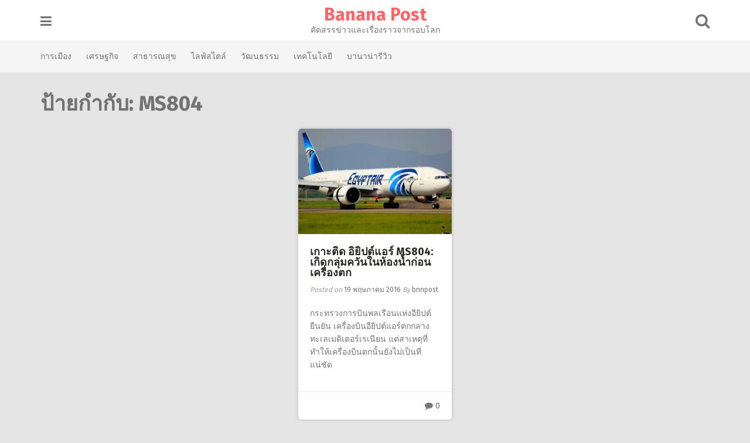

--- FILE ---
content_type: text/html; charset=UTF-8
request_url: https://bnnpost.com/tag/ms804
body_size: 10827
content:
<!DOCTYPE html>
<html lang="th">
<head>
<meta charset="UTF-8">
<meta name="viewport" content="width=device-width, initial-scale=1">
<link rel="profile" href="http://gmpg.org/xfn/11">
<link rel="pingback" href="https://bnnpost.com/xmlrpc.php">

<meta name='robots' content='index, follow, max-image-preview:large, max-snippet:-1, max-video-preview:-1' />
	<style>img:is([sizes="auto" i], [sizes^="auto," i]) { contain-intrinsic-size: 3000px 1500px }</style>
	
	<!-- This site is optimized with the Yoast SEO plugin v24.9 - https://yoast.com/wordpress/plugins/seo/ -->
	<title>MS804 ข่าวย้อนหลัง | Banana Post</title>
	<link rel="canonical" href="https://bnnpost.com/tag/ms804" />
	<meta property="og:locale" content="th_TH" />
	<meta property="og:type" content="article" />
	<meta property="og:title" content="MS804 ข่าวย้อนหลัง | Banana Post" />
	<meta property="og:url" content="https://bnnpost.com/tag/ms804" />
	<meta property="og:site_name" content="Banana Post" />
	<script type="application/ld+json" class="yoast-schema-graph">{"@context":"https://schema.org","@graph":[{"@type":"CollectionPage","@id":"https://bnnpost.com/tag/ms804","url":"https://bnnpost.com/tag/ms804","name":"MS804 ข่าวย้อนหลัง | Banana Post","isPartOf":{"@id":"https://bnnpost.com/#website"},"primaryImageOfPage":{"@id":"https://bnnpost.com/tag/ms804#primaryimage"},"image":{"@id":"https://bnnpost.com/tag/ms804#primaryimage"},"thumbnailUrl":"https://i0.wp.com/bnnpost.com/wp-content/uploads/2016/05/8958978589_130912f38e_k.jpg?fit=2048%2C1365&ssl=1","breadcrumb":{"@id":"https://bnnpost.com/tag/ms804#breadcrumb"},"inLanguage":"th"},{"@type":"ImageObject","inLanguage":"th","@id":"https://bnnpost.com/tag/ms804#primaryimage","url":"https://i0.wp.com/bnnpost.com/wp-content/uploads/2016/05/8958978589_130912f38e_k.jpg?fit=2048%2C1365&ssl=1","contentUrl":"https://i0.wp.com/bnnpost.com/wp-content/uploads/2016/05/8958978589_130912f38e_k.jpg?fit=2048%2C1365&ssl=1","width":2048,"height":1365},{"@type":"BreadcrumbList","@id":"https://bnnpost.com/tag/ms804#breadcrumb","itemListElement":[{"@type":"ListItem","position":1,"name":"Home","item":"https://bnnpost.com/"},{"@type":"ListItem","position":2,"name":"MS804"}]},{"@type":"WebSite","@id":"https://bnnpost.com/#website","url":"https://bnnpost.com/","name":"Banana Post","description":"คัดสรรข่าวและเรื่องราวจากรอบโลก","publisher":{"@id":"https://bnnpost.com/#organization"},"potentialAction":[{"@type":"SearchAction","target":{"@type":"EntryPoint","urlTemplate":"https://bnnpost.com/?s={search_term_string}"},"query-input":{"@type":"PropertyValueSpecification","valueRequired":true,"valueName":"search_term_string"}}],"inLanguage":"th"},{"@type":"Organization","@id":"https://bnnpost.com/#organization","name":"Banana Post","url":"https://bnnpost.com/","logo":{"@type":"ImageObject","inLanguage":"th","@id":"https://bnnpost.com/#/schema/logo/image/","url":"https://i0.wp.com/bnnpost.com/wp-content/uploads/2016/04/favicon-1.png?fit=1200%2C1200&ssl=1","contentUrl":"https://i0.wp.com/bnnpost.com/wp-content/uploads/2016/04/favicon-1.png?fit=1200%2C1200&ssl=1","width":1200,"height":1200,"caption":"Banana Post"},"image":{"@id":"https://bnnpost.com/#/schema/logo/image/"},"sameAs":["https://www.facebook.com/bnnpost","https://x.com/bnnpost","https://www.instagram.com/bnnpost","https://www.youtube.com/channel/UCwQw0oWUXShgNj67LddaJpQ"]}]}</script>
	<!-- / Yoast SEO plugin. -->


<link rel='dns-prefetch' href='//secure.gravatar.com' />
<link rel='dns-prefetch' href='//stats.wp.com' />
<link rel='dns-prefetch' href='//fonts.googleapis.com' />
<link rel='dns-prefetch' href='//v0.wordpress.com' />
<link rel='preconnect' href='//i0.wp.com' />
<link rel="alternate" type="application/rss+xml" title="Banana Post &raquo; ฟีด" href="https://bnnpost.com/feed" />
<link rel="alternate" type="application/rss+xml" title="Banana Post &raquo; ฟีดความเห็น" href="https://bnnpost.com/comments/feed" />
<link rel="alternate" type="application/rss+xml" title="Banana Post &raquo; MS804 ฟีดป้ายกำกับ" href="https://bnnpost.com/tag/ms804/feed" />
<script type="text/javascript">
/* <![CDATA[ */
window._wpemojiSettings = {"baseUrl":"https:\/\/s.w.org\/images\/core\/emoji\/16.0.1\/72x72\/","ext":".png","svgUrl":"https:\/\/s.w.org\/images\/core\/emoji\/16.0.1\/svg\/","svgExt":".svg","source":{"concatemoji":"https:\/\/bnnpost.com\/wp-includes\/js\/wp-emoji-release.min.js?ver=6.8.3"}};
/*! This file is auto-generated */
!function(s,n){var o,i,e;function c(e){try{var t={supportTests:e,timestamp:(new Date).valueOf()};sessionStorage.setItem(o,JSON.stringify(t))}catch(e){}}function p(e,t,n){e.clearRect(0,0,e.canvas.width,e.canvas.height),e.fillText(t,0,0);var t=new Uint32Array(e.getImageData(0,0,e.canvas.width,e.canvas.height).data),a=(e.clearRect(0,0,e.canvas.width,e.canvas.height),e.fillText(n,0,0),new Uint32Array(e.getImageData(0,0,e.canvas.width,e.canvas.height).data));return t.every(function(e,t){return e===a[t]})}function u(e,t){e.clearRect(0,0,e.canvas.width,e.canvas.height),e.fillText(t,0,0);for(var n=e.getImageData(16,16,1,1),a=0;a<n.data.length;a++)if(0!==n.data[a])return!1;return!0}function f(e,t,n,a){switch(t){case"flag":return n(e,"\ud83c\udff3\ufe0f\u200d\u26a7\ufe0f","\ud83c\udff3\ufe0f\u200b\u26a7\ufe0f")?!1:!n(e,"\ud83c\udde8\ud83c\uddf6","\ud83c\udde8\u200b\ud83c\uddf6")&&!n(e,"\ud83c\udff4\udb40\udc67\udb40\udc62\udb40\udc65\udb40\udc6e\udb40\udc67\udb40\udc7f","\ud83c\udff4\u200b\udb40\udc67\u200b\udb40\udc62\u200b\udb40\udc65\u200b\udb40\udc6e\u200b\udb40\udc67\u200b\udb40\udc7f");case"emoji":return!a(e,"\ud83e\udedf")}return!1}function g(e,t,n,a){var r="undefined"!=typeof WorkerGlobalScope&&self instanceof WorkerGlobalScope?new OffscreenCanvas(300,150):s.createElement("canvas"),o=r.getContext("2d",{willReadFrequently:!0}),i=(o.textBaseline="top",o.font="600 32px Arial",{});return e.forEach(function(e){i[e]=t(o,e,n,a)}),i}function t(e){var t=s.createElement("script");t.src=e,t.defer=!0,s.head.appendChild(t)}"undefined"!=typeof Promise&&(o="wpEmojiSettingsSupports",i=["flag","emoji"],n.supports={everything:!0,everythingExceptFlag:!0},e=new Promise(function(e){s.addEventListener("DOMContentLoaded",e,{once:!0})}),new Promise(function(t){var n=function(){try{var e=JSON.parse(sessionStorage.getItem(o));if("object"==typeof e&&"number"==typeof e.timestamp&&(new Date).valueOf()<e.timestamp+604800&&"object"==typeof e.supportTests)return e.supportTests}catch(e){}return null}();if(!n){if("undefined"!=typeof Worker&&"undefined"!=typeof OffscreenCanvas&&"undefined"!=typeof URL&&URL.createObjectURL&&"undefined"!=typeof Blob)try{var e="postMessage("+g.toString()+"("+[JSON.stringify(i),f.toString(),p.toString(),u.toString()].join(",")+"));",a=new Blob([e],{type:"text/javascript"}),r=new Worker(URL.createObjectURL(a),{name:"wpTestEmojiSupports"});return void(r.onmessage=function(e){c(n=e.data),r.terminate(),t(n)})}catch(e){}c(n=g(i,f,p,u))}t(n)}).then(function(e){for(var t in e)n.supports[t]=e[t],n.supports.everything=n.supports.everything&&n.supports[t],"flag"!==t&&(n.supports.everythingExceptFlag=n.supports.everythingExceptFlag&&n.supports[t]);n.supports.everythingExceptFlag=n.supports.everythingExceptFlag&&!n.supports.flag,n.DOMReady=!1,n.readyCallback=function(){n.DOMReady=!0}}).then(function(){return e}).then(function(){var e;n.supports.everything||(n.readyCallback(),(e=n.source||{}).concatemoji?t(e.concatemoji):e.wpemoji&&e.twemoji&&(t(e.twemoji),t(e.wpemoji)))}))}((window,document),window._wpemojiSettings);
/* ]]> */
</script>
<style id='wp-emoji-styles-inline-css' type='text/css'>

	img.wp-smiley, img.emoji {
		display: inline !important;
		border: none !important;
		box-shadow: none !important;
		height: 1em !important;
		width: 1em !important;
		margin: 0 0.07em !important;
		vertical-align: -0.1em !important;
		background: none !important;
		padding: 0 !important;
	}
</style>
<link rel='stylesheet' id='wp-block-library-css' href='https://bnnpost.com/wp-includes/css/dist/block-library/style.min.css?ver=6.8.3' type='text/css' media='all' />
<style id='classic-theme-styles-inline-css' type='text/css'>
/*! This file is auto-generated */
.wp-block-button__link{color:#fff;background-color:#32373c;border-radius:9999px;box-shadow:none;text-decoration:none;padding:calc(.667em + 2px) calc(1.333em + 2px);font-size:1.125em}.wp-block-file__button{background:#32373c;color:#fff;text-decoration:none}
</style>
<link rel='stylesheet' id='mediaelement-css' href='https://bnnpost.com/wp-includes/js/mediaelement/mediaelementplayer-legacy.min.css?ver=4.2.17' type='text/css' media='all' />
<link rel='stylesheet' id='wp-mediaelement-css' href='https://bnnpost.com/wp-includes/js/mediaelement/wp-mediaelement.min.css?ver=6.8.3' type='text/css' media='all' />
<style id='jetpack-sharing-buttons-style-inline-css' type='text/css'>
.jetpack-sharing-buttons__services-list{display:flex;flex-direction:row;flex-wrap:wrap;gap:0;list-style-type:none;margin:5px;padding:0}.jetpack-sharing-buttons__services-list.has-small-icon-size{font-size:12px}.jetpack-sharing-buttons__services-list.has-normal-icon-size{font-size:16px}.jetpack-sharing-buttons__services-list.has-large-icon-size{font-size:24px}.jetpack-sharing-buttons__services-list.has-huge-icon-size{font-size:36px}@media print{.jetpack-sharing-buttons__services-list{display:none!important}}.editor-styles-wrapper .wp-block-jetpack-sharing-buttons{gap:0;padding-inline-start:0}ul.jetpack-sharing-buttons__services-list.has-background{padding:1.25em 2.375em}
</style>
<style id='global-styles-inline-css' type='text/css'>
:root{--wp--preset--aspect-ratio--square: 1;--wp--preset--aspect-ratio--4-3: 4/3;--wp--preset--aspect-ratio--3-4: 3/4;--wp--preset--aspect-ratio--3-2: 3/2;--wp--preset--aspect-ratio--2-3: 2/3;--wp--preset--aspect-ratio--16-9: 16/9;--wp--preset--aspect-ratio--9-16: 9/16;--wp--preset--color--black: #000000;--wp--preset--color--cyan-bluish-gray: #abb8c3;--wp--preset--color--white: #ffffff;--wp--preset--color--pale-pink: #f78da7;--wp--preset--color--vivid-red: #cf2e2e;--wp--preset--color--luminous-vivid-orange: #ff6900;--wp--preset--color--luminous-vivid-amber: #fcb900;--wp--preset--color--light-green-cyan: #7bdcb5;--wp--preset--color--vivid-green-cyan: #00d084;--wp--preset--color--pale-cyan-blue: #8ed1fc;--wp--preset--color--vivid-cyan-blue: #0693e3;--wp--preset--color--vivid-purple: #9b51e0;--wp--preset--gradient--vivid-cyan-blue-to-vivid-purple: linear-gradient(135deg,rgba(6,147,227,1) 0%,rgb(155,81,224) 100%);--wp--preset--gradient--light-green-cyan-to-vivid-green-cyan: linear-gradient(135deg,rgb(122,220,180) 0%,rgb(0,208,130) 100%);--wp--preset--gradient--luminous-vivid-amber-to-luminous-vivid-orange: linear-gradient(135deg,rgba(252,185,0,1) 0%,rgba(255,105,0,1) 100%);--wp--preset--gradient--luminous-vivid-orange-to-vivid-red: linear-gradient(135deg,rgba(255,105,0,1) 0%,rgb(207,46,46) 100%);--wp--preset--gradient--very-light-gray-to-cyan-bluish-gray: linear-gradient(135deg,rgb(238,238,238) 0%,rgb(169,184,195) 100%);--wp--preset--gradient--cool-to-warm-spectrum: linear-gradient(135deg,rgb(74,234,220) 0%,rgb(151,120,209) 20%,rgb(207,42,186) 40%,rgb(238,44,130) 60%,rgb(251,105,98) 80%,rgb(254,248,76) 100%);--wp--preset--gradient--blush-light-purple: linear-gradient(135deg,rgb(255,206,236) 0%,rgb(152,150,240) 100%);--wp--preset--gradient--blush-bordeaux: linear-gradient(135deg,rgb(254,205,165) 0%,rgb(254,45,45) 50%,rgb(107,0,62) 100%);--wp--preset--gradient--luminous-dusk: linear-gradient(135deg,rgb(255,203,112) 0%,rgb(199,81,192) 50%,rgb(65,88,208) 100%);--wp--preset--gradient--pale-ocean: linear-gradient(135deg,rgb(255,245,203) 0%,rgb(182,227,212) 50%,rgb(51,167,181) 100%);--wp--preset--gradient--electric-grass: linear-gradient(135deg,rgb(202,248,128) 0%,rgb(113,206,126) 100%);--wp--preset--gradient--midnight: linear-gradient(135deg,rgb(2,3,129) 0%,rgb(40,116,252) 100%);--wp--preset--font-size--small: 13px;--wp--preset--font-size--medium: 20px;--wp--preset--font-size--large: 36px;--wp--preset--font-size--x-large: 42px;--wp--preset--spacing--20: 0.44rem;--wp--preset--spacing--30: 0.67rem;--wp--preset--spacing--40: 1rem;--wp--preset--spacing--50: 1.5rem;--wp--preset--spacing--60: 2.25rem;--wp--preset--spacing--70: 3.38rem;--wp--preset--spacing--80: 5.06rem;--wp--preset--shadow--natural: 6px 6px 9px rgba(0, 0, 0, 0.2);--wp--preset--shadow--deep: 12px 12px 50px rgba(0, 0, 0, 0.4);--wp--preset--shadow--sharp: 6px 6px 0px rgba(0, 0, 0, 0.2);--wp--preset--shadow--outlined: 6px 6px 0px -3px rgba(255, 255, 255, 1), 6px 6px rgba(0, 0, 0, 1);--wp--preset--shadow--crisp: 6px 6px 0px rgba(0, 0, 0, 1);}:where(.is-layout-flex){gap: 0.5em;}:where(.is-layout-grid){gap: 0.5em;}body .is-layout-flex{display: flex;}.is-layout-flex{flex-wrap: wrap;align-items: center;}.is-layout-flex > :is(*, div){margin: 0;}body .is-layout-grid{display: grid;}.is-layout-grid > :is(*, div){margin: 0;}:where(.wp-block-columns.is-layout-flex){gap: 2em;}:where(.wp-block-columns.is-layout-grid){gap: 2em;}:where(.wp-block-post-template.is-layout-flex){gap: 1.25em;}:where(.wp-block-post-template.is-layout-grid){gap: 1.25em;}.has-black-color{color: var(--wp--preset--color--black) !important;}.has-cyan-bluish-gray-color{color: var(--wp--preset--color--cyan-bluish-gray) !important;}.has-white-color{color: var(--wp--preset--color--white) !important;}.has-pale-pink-color{color: var(--wp--preset--color--pale-pink) !important;}.has-vivid-red-color{color: var(--wp--preset--color--vivid-red) !important;}.has-luminous-vivid-orange-color{color: var(--wp--preset--color--luminous-vivid-orange) !important;}.has-luminous-vivid-amber-color{color: var(--wp--preset--color--luminous-vivid-amber) !important;}.has-light-green-cyan-color{color: var(--wp--preset--color--light-green-cyan) !important;}.has-vivid-green-cyan-color{color: var(--wp--preset--color--vivid-green-cyan) !important;}.has-pale-cyan-blue-color{color: var(--wp--preset--color--pale-cyan-blue) !important;}.has-vivid-cyan-blue-color{color: var(--wp--preset--color--vivid-cyan-blue) !important;}.has-vivid-purple-color{color: var(--wp--preset--color--vivid-purple) !important;}.has-black-background-color{background-color: var(--wp--preset--color--black) !important;}.has-cyan-bluish-gray-background-color{background-color: var(--wp--preset--color--cyan-bluish-gray) !important;}.has-white-background-color{background-color: var(--wp--preset--color--white) !important;}.has-pale-pink-background-color{background-color: var(--wp--preset--color--pale-pink) !important;}.has-vivid-red-background-color{background-color: var(--wp--preset--color--vivid-red) !important;}.has-luminous-vivid-orange-background-color{background-color: var(--wp--preset--color--luminous-vivid-orange) !important;}.has-luminous-vivid-amber-background-color{background-color: var(--wp--preset--color--luminous-vivid-amber) !important;}.has-light-green-cyan-background-color{background-color: var(--wp--preset--color--light-green-cyan) !important;}.has-vivid-green-cyan-background-color{background-color: var(--wp--preset--color--vivid-green-cyan) !important;}.has-pale-cyan-blue-background-color{background-color: var(--wp--preset--color--pale-cyan-blue) !important;}.has-vivid-cyan-blue-background-color{background-color: var(--wp--preset--color--vivid-cyan-blue) !important;}.has-vivid-purple-background-color{background-color: var(--wp--preset--color--vivid-purple) !important;}.has-black-border-color{border-color: var(--wp--preset--color--black) !important;}.has-cyan-bluish-gray-border-color{border-color: var(--wp--preset--color--cyan-bluish-gray) !important;}.has-white-border-color{border-color: var(--wp--preset--color--white) !important;}.has-pale-pink-border-color{border-color: var(--wp--preset--color--pale-pink) !important;}.has-vivid-red-border-color{border-color: var(--wp--preset--color--vivid-red) !important;}.has-luminous-vivid-orange-border-color{border-color: var(--wp--preset--color--luminous-vivid-orange) !important;}.has-luminous-vivid-amber-border-color{border-color: var(--wp--preset--color--luminous-vivid-amber) !important;}.has-light-green-cyan-border-color{border-color: var(--wp--preset--color--light-green-cyan) !important;}.has-vivid-green-cyan-border-color{border-color: var(--wp--preset--color--vivid-green-cyan) !important;}.has-pale-cyan-blue-border-color{border-color: var(--wp--preset--color--pale-cyan-blue) !important;}.has-vivid-cyan-blue-border-color{border-color: var(--wp--preset--color--vivid-cyan-blue) !important;}.has-vivid-purple-border-color{border-color: var(--wp--preset--color--vivid-purple) !important;}.has-vivid-cyan-blue-to-vivid-purple-gradient-background{background: var(--wp--preset--gradient--vivid-cyan-blue-to-vivid-purple) !important;}.has-light-green-cyan-to-vivid-green-cyan-gradient-background{background: var(--wp--preset--gradient--light-green-cyan-to-vivid-green-cyan) !important;}.has-luminous-vivid-amber-to-luminous-vivid-orange-gradient-background{background: var(--wp--preset--gradient--luminous-vivid-amber-to-luminous-vivid-orange) !important;}.has-luminous-vivid-orange-to-vivid-red-gradient-background{background: var(--wp--preset--gradient--luminous-vivid-orange-to-vivid-red) !important;}.has-very-light-gray-to-cyan-bluish-gray-gradient-background{background: var(--wp--preset--gradient--very-light-gray-to-cyan-bluish-gray) !important;}.has-cool-to-warm-spectrum-gradient-background{background: var(--wp--preset--gradient--cool-to-warm-spectrum) !important;}.has-blush-light-purple-gradient-background{background: var(--wp--preset--gradient--blush-light-purple) !important;}.has-blush-bordeaux-gradient-background{background: var(--wp--preset--gradient--blush-bordeaux) !important;}.has-luminous-dusk-gradient-background{background: var(--wp--preset--gradient--luminous-dusk) !important;}.has-pale-ocean-gradient-background{background: var(--wp--preset--gradient--pale-ocean) !important;}.has-electric-grass-gradient-background{background: var(--wp--preset--gradient--electric-grass) !important;}.has-midnight-gradient-background{background: var(--wp--preset--gradient--midnight) !important;}.has-small-font-size{font-size: var(--wp--preset--font-size--small) !important;}.has-medium-font-size{font-size: var(--wp--preset--font-size--medium) !important;}.has-large-font-size{font-size: var(--wp--preset--font-size--large) !important;}.has-x-large-font-size{font-size: var(--wp--preset--font-size--x-large) !important;}
:where(.wp-block-post-template.is-layout-flex){gap: 1.25em;}:where(.wp-block-post-template.is-layout-grid){gap: 1.25em;}
:where(.wp-block-columns.is-layout-flex){gap: 2em;}:where(.wp-block-columns.is-layout-grid){gap: 2em;}
:root :where(.wp-block-pullquote){font-size: 1.5em;line-height: 1.6;}
</style>
<link rel='stylesheet' id='ce_responsive-css' href='https://bnnpost.com/wp-content/plugins/simple-embed-code/css/video-container.min.css?ver=2.5.1' type='text/css' media='all' />
<link crossorigin="anonymous" rel='stylesheet' id='pingraphy-google-font-style-css' href='//fonts.googleapis.com/css?family=Fira+Sans%3A700%2C400%7CRoboto%3A700%2C400&#038;ver=6.8.3' type='text/css' media='all' />
<link rel='stylesheet' id='font-awesome-css' href='https://bnnpost.com/wp-content/themes/pingraphy/css/font-awesome.min.css?ver=6.8.3' type='text/css' media='all' />
<link rel='stylesheet' id='pingraphy-style-css' href='https://bnnpost.com/wp-content/themes/pingraphy/style.css?ver=6.8.3' type='text/css' media='all' />
<link rel='stylesheet' id='pingraphy-responsive-style-css' href='https://bnnpost.com/wp-content/themes/pingraphy/css/responsive.css?ver=6.8.3' type='text/css' media='all' />
<style id='akismet-widget-style-inline-css' type='text/css'>

			.a-stats {
				--akismet-color-mid-green: #357b49;
				--akismet-color-white: #fff;
				--akismet-color-light-grey: #f6f7f7;

				max-width: 350px;
				width: auto;
			}

			.a-stats * {
				all: unset;
				box-sizing: border-box;
			}

			.a-stats strong {
				font-weight: 600;
			}

			.a-stats a.a-stats__link,
			.a-stats a.a-stats__link:visited,
			.a-stats a.a-stats__link:active {
				background: var(--akismet-color-mid-green);
				border: none;
				box-shadow: none;
				border-radius: 8px;
				color: var(--akismet-color-white);
				cursor: pointer;
				display: block;
				font-family: -apple-system, BlinkMacSystemFont, 'Segoe UI', 'Roboto', 'Oxygen-Sans', 'Ubuntu', 'Cantarell', 'Helvetica Neue', sans-serif;
				font-weight: 500;
				padding: 12px;
				text-align: center;
				text-decoration: none;
				transition: all 0.2s ease;
			}

			/* Extra specificity to deal with TwentyTwentyOne focus style */
			.widget .a-stats a.a-stats__link:focus {
				background: var(--akismet-color-mid-green);
				color: var(--akismet-color-white);
				text-decoration: none;
			}

			.a-stats a.a-stats__link:hover {
				filter: brightness(110%);
				box-shadow: 0 4px 12px rgba(0, 0, 0, 0.06), 0 0 2px rgba(0, 0, 0, 0.16);
			}

			.a-stats .count {
				color: var(--akismet-color-white);
				display: block;
				font-size: 1.5em;
				line-height: 1.4;
				padding: 0 13px;
				white-space: nowrap;
			}
		
</style>
<link rel='stylesheet' id='__EPYT__style-css' href='https://bnnpost.com/wp-content/plugins/youtube-embed-plus/styles/ytprefs.min.css?ver=14.2.2' type='text/css' media='all' />
<style id='__EPYT__style-inline-css' type='text/css'>

                .epyt-gallery-thumb {
                        width: 33.333%;
                }
                
</style>
<script type="text/javascript" src="https://bnnpost.com/wp-includes/js/jquery/jquery.min.js?ver=3.7.1" id="jquery-core-js"></script>
<script type="text/javascript" src="https://bnnpost.com/wp-includes/js/jquery/jquery-migrate.min.js?ver=3.4.1" id="jquery-migrate-js"></script>
<script type="text/javascript" id="__ytprefs__-js-extra">
/* <![CDATA[ */
var _EPYT_ = {"ajaxurl":"https:\/\/bnnpost.com\/wp-admin\/admin-ajax.php","security":"12b022c0e0","gallery_scrolloffset":"20","eppathtoscripts":"https:\/\/bnnpost.com\/wp-content\/plugins\/youtube-embed-plus\/scripts\/","eppath":"https:\/\/bnnpost.com\/wp-content\/plugins\/youtube-embed-plus\/","epresponsiveselector":"[\"iframe.__youtube_prefs_widget__\"]","epdovol":"1","version":"14.2.2","evselector":"iframe.__youtube_prefs__[src], iframe[src*=\"youtube.com\/embed\/\"], iframe[src*=\"youtube-nocookie.com\/embed\/\"]","ajax_compat":"","maxres_facade":"eager","ytapi_load":"light","pause_others":"","stopMobileBuffer":"1","facade_mode":"","not_live_on_channel":""};
/* ]]> */
</script>
<script type="text/javascript" src="https://bnnpost.com/wp-content/plugins/youtube-embed-plus/scripts/ytprefs.min.js?ver=14.2.2" id="__ytprefs__-js"></script>
<link rel="https://api.w.org/" href="https://bnnpost.com/wp-json/" /><link rel="alternate" title="JSON" type="application/json" href="https://bnnpost.com/wp-json/wp/v2/tags/453" /><link rel="EditURI" type="application/rsd+xml" title="RSD" href="https://bnnpost.com/xmlrpc.php?rsd" />
<meta name="generator" content="WordPress 6.8.3" />
	<link rel="preconnect" href="https://fonts.googleapis.com">
	<link rel="preconnect" href="https://fonts.gstatic.com">
		<style>img#wpstats{display:none}</style>
			<style type="text/css">
		a,
		.widget ul li a {
			color: ;
		}
		a:hover,
		#breadcrumb a:hover,
		.widget ul li a:hover,
		.widget_calendar #calendar_wrap caption {
			color: ;
		}
		.widget_calendar #calendar_wrap table td a {
			background: ;
		}

		/* Header Color  */
		.sticky-nav,
		.site-header {
			background: ;
		}
		.site-header .section-one .toggle-mobile-menu,
		.search-style-one a i {
			color: ;
		}
		.site-header .site-title a,
		.site-header .site-description {
			color: ;
		}

	</style>
	<!-- There is no amphtml version available for this URL. --><link rel="icon" href="https://i0.wp.com/bnnpost.com/wp-content/uploads/2017/02/cropped-BNN-.png?fit=32%2C32&#038;ssl=1" sizes="32x32" />
<link rel="icon" href="https://i0.wp.com/bnnpost.com/wp-content/uploads/2017/02/cropped-BNN-.png?fit=192%2C192&#038;ssl=1" sizes="192x192" />
<link rel="apple-touch-icon" href="https://i0.wp.com/bnnpost.com/wp-content/uploads/2017/02/cropped-BNN-.png?fit=180%2C180&#038;ssl=1" />
<meta name="msapplication-TileImage" content="https://i0.wp.com/bnnpost.com/wp-content/uploads/2017/02/cropped-BNN-.png?fit=270%2C270&#038;ssl=1" />
	<style id="egf-frontend-styles" type="text/css">
		p {} h1 {} h2 {} h3 {} h4 {} h5 {} h6 {} 	</style>
	</head>

<body class="archive tag tag-ms804 tag-453 wp-theme-pingraphy group-blog">
<div id="page" class="hfeed site">
	<a class="skip-link screen-reader-text" href="#content">Skip to content</a>

	<header id="masthead" class="site-header" role="banner">
		<div class="clearfix">
			<div class="section-one">
				<div class="inner">
										<a class="toggle-mobile-menu" href="#" title="Menu"><i class="fa fa-bars"></i></a>
					<nav id="primary-navigation" class="main-navigation" role="navigation">
						<div class="menu-%e0%b9%82%e0%b8%a5%e0%b8%81-container"><ul id="primary-menu" class="menu clearfix"><li id="menu-item-120" class="menu-item menu-item-type-taxonomy menu-item-object-category menu-item-120"><a href="https://bnnpost.com/asia">เอเชีย</a></li>
<li id="menu-item-296" class="menu-item menu-item-type-taxonomy menu-item-object-category menu-item-296"><a href="https://bnnpost.com/oceania">โอเชียเนีย</a></li>
<li id="menu-item-352" class="menu-item menu-item-type-taxonomy menu-item-object-category menu-item-352"><a href="https://bnnpost.com/middle-east">ตะวันออกกลาง</a></li>
<li id="menu-item-121" class="menu-item menu-item-type-taxonomy menu-item-object-category menu-item-121"><a href="https://bnnpost.com/europe">ยุโรป</a></li>
<li id="menu-item-205" class="menu-item menu-item-type-taxonomy menu-item-object-category menu-item-205"><a href="https://bnnpost.com/africa">แอฟริกา</a></li>
<li id="menu-item-122" class="menu-item menu-item-type-taxonomy menu-item-object-category menu-item-122"><a href="https://bnnpost.com/north-america">อเมริกาเหนือ</a></li>
</ul></div>					</nav><!-- #site-navigation -->
										<div class="site-branding">
																			<h2 class="site-title">
						<a itemprop="url" href="https://bnnpost.com/" rel="home" title="คัดสรรข่าวและเรื่องราวจากรอบโลก">
							Banana Post						</a>
						</h2>
						<h3 class="site-description">คัดสรรข่าวและเรื่องราวจากรอบโลก</h3>
															</div><!-- .site-branding -->

					<div class="search-style-one">
						<a id="trigger-overlay">
							<i class="fa fa-search"></i>
						</a>
						<div class="overlay overlay-slideleft">
							<div class="search-row">
								<form method="get" id="searchform" class="search-form" action="https://bnnpost.com/" _lpchecked="1">
									<a ahref="#" class="overlay-close"><i class="fa fa-times"></i></a>
									<input type="text" name="s" id="s" value="" placeholder="Search Keyword ..." />
								</form>
							</div>
						</div>
					</div>
					
				</div>
			</div>
			<div class="section-two">
								<div class="inner clearfix">
					
					<a class="mobile-only toggle-mobile-menu" href="#" title="Menu">Main Navigation <i class="fa fa-angle-down"></i></a>
					<nav id="secondary-navigation" class="second-navigation" role="navigation">
						<div class="menu-%e0%b8%ab%e0%b8%a1%e0%b8%a7%e0%b8%94%e0%b8%ab%e0%b8%a1%e0%b8%b9%e0%b9%88-container"><ul id="secondary-menu" class="menu clearfix"><li id="menu-item-155" class="menu-item menu-item-type-taxonomy menu-item-object-category menu-item-155"><a href="https://bnnpost.com/politics">การเมือง</a></li>
<li id="menu-item-149" class="menu-item menu-item-type-taxonomy menu-item-object-category menu-item-149"><a href="https://bnnpost.com/economy">เศรษฐกิจ</a></li>
<li id="menu-item-204" class="menu-item menu-item-type-taxonomy menu-item-object-category menu-item-204"><a href="https://bnnpost.com/health">สาธารณสุข</a></li>
<li id="menu-item-150" class="menu-item menu-item-type-taxonomy menu-item-object-category menu-item-150"><a href="https://bnnpost.com/lifestyle">ไลฟ์สไตล์</a></li>
<li id="menu-item-893" class="menu-item menu-item-type-taxonomy menu-item-object-category menu-item-893"><a href="https://bnnpost.com/%e0%b8%a7%e0%b8%b1%e0%b8%92%e0%b8%99%e0%b8%98%e0%b8%a3%e0%b8%a3%e0%b8%a1">วัฒนธรรม</a></li>
<li id="menu-item-381" class="menu-item menu-item-type-taxonomy menu-item-object-category menu-item-381"><a href="https://bnnpost.com/technology">เทคโนโลยี</a></li>
<li id="menu-item-456" class="menu-item menu-item-type-taxonomy menu-item-object-category menu-item-456"><a href="https://bnnpost.com/bananareview">บานาน่ารีวิว</a></li>
</ul></div>					</nav><!-- #site-navigation -->
                	
				</div>
							</div>
		</div>
		<div id="catcher"></div>
	</header><!-- #masthead -->
	
	<div id="content" class="site-content sidebar-right">
		<div class="inner clearfix">
	<div id="primary" class="content-area content-masonry">
		<main id="main" class="site-main" role="main">

					<header class="page-header archive-header">
				<h1 class="page-title">ป้ายกำกับ: <span>MS804</span></h1>			</header><!-- .page-header -->
			
			<div class="masonry" class="clearfix">
						
				<article id="post-779" class="item has-post-thumbnail post-779 post type-post status-publish format-standard hentry category-middle-east category-europe category-450 tag-ms804 tag-451 tag-452">
			<div class="thumbnail">
			<a href="https://bnnpost.com/2016/779" rel="bookmark"><img width="640" height="440" src="https://i0.wp.com/bnnpost.com/wp-content/uploads/2016/05/8958978589_130912f38e_k.jpg?resize=640%2C440&amp;ssl=1" class="attachment-pingraphy-home-thumbnail size-pingraphy-home-thumbnail wp-post-image" alt="" decoding="async" fetchpriority="high" srcset="https://i0.wp.com/bnnpost.com/wp-content/uploads/2016/05/8958978589_130912f38e_k.jpg?resize=640%2C440&amp;ssl=1 640w, https://i0.wp.com/bnnpost.com/wp-content/uploads/2016/05/8958978589_130912f38e_k.jpg?zoom=2&amp;resize=640%2C440&amp;ssl=1 1280w, https://i0.wp.com/bnnpost.com/wp-content/uploads/2016/05/8958978589_130912f38e_k.jpg?zoom=3&amp;resize=640%2C440&amp;ssl=1 1920w" sizes="(max-width: 640px) 100vw, 640px" data-attachment-id="780" data-permalink="https://bnnpost.com/2016/779/8958978589_130912f38e_k" data-orig-file="https://i0.wp.com/bnnpost.com/wp-content/uploads/2016/05/8958978589_130912f38e_k.jpg?fit=2048%2C1365&amp;ssl=1" data-orig-size="2048,1365" data-comments-opened="1" data-image-meta="{&quot;aperture&quot;:&quot;0&quot;,&quot;credit&quot;:&quot;&quot;,&quot;camera&quot;:&quot;&quot;,&quot;caption&quot;:&quot;&quot;,&quot;created_timestamp&quot;:&quot;0&quot;,&quot;copyright&quot;:&quot;&quot;,&quot;focal_length&quot;:&quot;0&quot;,&quot;iso&quot;:&quot;0&quot;,&quot;shutter_speed&quot;:&quot;0&quot;,&quot;title&quot;:&quot;&quot;,&quot;orientation&quot;:&quot;0&quot;}" data-image-title="8958978589_130912f38e_k" data-image-description="" data-image-caption="" data-medium-file="https://i0.wp.com/bnnpost.com/wp-content/uploads/2016/05/8958978589_130912f38e_k.jpg?fit=300%2C200&amp;ssl=1" data-large-file="https://i0.wp.com/bnnpost.com/wp-content/uploads/2016/05/8958978589_130912f38e_k.jpg?fit=640%2C427&amp;ssl=1" /></a>
		</div>
		<div class="item-text">
		<header class="entry-header">
			<h2 class="entry-title"><a href="https://bnnpost.com/2016/779" rel="bookmark">เกาะติด อิยิปต์แอร์ MS804: เกิดกลุ่มควันในห้องน้ำก่อนเครื่องตก</a></h2>						<div class="entry-meta">
				<span class="posted-on"> Posted on <a href="https://bnnpost.com/2016/779" rel="bookmark"><time class="entry-date published" datetime="2016-05-19T15:00:51+07:00">19 พฤษภาคม 2016</time><time class="updated" datetime="2016-05-21T15:12:08+07:00">21 พฤษภาคม 2016</time></a> </span><span class="byline">By <span class="author vcard"><a class="url fn n" href="https://bnnpost.com/author/bnnpost">bnnpost</a></span></span>			</div><!-- .entry-meta -->
					</header><!-- .entry-header -->
		<div class="item-description">
			<div class="entry-content">
				<p>กระทรวงการบินพลเรือนแห่งอียิปต์ยืนยัน เครื่องบินอียิปต์แอร์ตกกลางทะเลเมดิเตอร์เรเนียน แต่สาเหตุที่ทำให้เครื่องบินตกนั้นยังไม่เป็นที่แน่ชัด</p>
							</div><!-- .entry-content -->
		</div>
	</div>
	<footer class="entry-footer clearfix">
		
	<div class="entry-meta">
		<div class="entry-footer-right">
			
			<span class="comments-link"><i class="fa fa-comment"></i> <a href="https://bnnpost.com/2016/779?noamp=mobile#respond">0</a></span>			
		</div>
	</div>
				</footer><!-- .entry-footer -->
</article><!-- #post-## -->

								</div>
			
					</main><!-- #main -->
	</div><!-- #primary -->
		</div>
	</div><!-- #content -->

	<footer id="colophon" class="site-footer" role="contentinfo">
		
									<div class="footer-widgets">
						<div class="inner clearfix">
														<div class="footer-widget footer-column-1">
								
		<aside id="recent-posts-9" class="widget widget_recent_entries">
		<h2 class="widget-title">เรื่องล่าสุด</h2>
		<ul>
											<li>
					<a href="https://bnnpost.com/2017/1392">รถแทรกเตอร์ก็มีซอฟต์แวร์ผี และมันช่วยชาวนาในสหรัฐฯ ได้!</a>
									</li>
											<li>
					<a href="https://bnnpost.com/2017/1389">Snapchat จะพาเราสู่ &#8220;โลกหลังอักษร&#8221;?</a>
									</li>
											<li>
					<a href="https://bnnpost.com/2017/1386">อังกฤษพบความเชื่อมโยง ครีมบำรุงผสมพาราฟินกับไฟไหม้บนที่นอน</a>
									</li>
											<li>
					<a href="https://bnnpost.com/2017/1381">รับเทศกาลวาเลนไทน์: Bug ใน Uber เป็นเหตุ ข้อมูลเล็ดจนเมียจับโกหกได้</a>
									</li>
											<li>
					<a href="https://bnnpost.com/2017/1352">กรุงเดลีสุด &#8220;ทันสมัย (?)&#8221; ประกาศหมู่บ้าน &#8220;ไร้เงินสด&#8221; แห่งแรกในอินเดีย</a>
									</li>
					</ul>

		</aside>							</div>
																					<div class="footer-widget footer-column-2">
								<aside id="nav_menu-7" class="widget widget_nav_menu"><h2 class="widget-title">รอบโลก</h2><div class="menu-%e0%b9%82%e0%b8%a5%e0%b8%81-container"><ul id="menu-%e0%b9%82%e0%b8%a5%e0%b8%81" class="menu"><li class="menu-item menu-item-type-taxonomy menu-item-object-category menu-item-120"><a href="https://bnnpost.com/asia">เอเชีย</a></li>
<li class="menu-item menu-item-type-taxonomy menu-item-object-category menu-item-296"><a href="https://bnnpost.com/oceania">โอเชียเนีย</a></li>
<li class="menu-item menu-item-type-taxonomy menu-item-object-category menu-item-352"><a href="https://bnnpost.com/middle-east">ตะวันออกกลาง</a></li>
<li class="menu-item menu-item-type-taxonomy menu-item-object-category menu-item-121"><a href="https://bnnpost.com/europe">ยุโรป</a></li>
<li class="menu-item menu-item-type-taxonomy menu-item-object-category menu-item-205"><a href="https://bnnpost.com/africa">แอฟริกา</a></li>
<li class="menu-item menu-item-type-taxonomy menu-item-object-category menu-item-122"><a href="https://bnnpost.com/north-america">อเมริกาเหนือ</a></li>
</ul></div></aside>							</div>
																					<div class="footer-widget footer-column-3">
								<aside id="pages-9" class="widget widget_pages"><h2 class="widget-title">หน้า</h2>
			<ul>
				<li class="page_item page-item-18"><a href="https://bnnpost.com/about">เกี่ยวกับเรา</a></li>
			</ul>

			</aside><aside id="wpcom_social_media_icons_widget-5" class="widget widget_wpcom_social_media_icons_widget"><h2 class="widget-title">ช่องทางอื่นๆ</h2><ul><li><a href="https://www.facebook.com/bnnpost/" class="genericon genericon-facebook" target="_blank"><span class="screen-reader-text">Facebook</span></a></li><li><a href="https://www.twitter.com/bnnpost/" class="genericon genericon-twitter" target="_blank"><span class="screen-reader-text">Twitter</span></a></li><li><a href="https://www.instagram.com/bnnpost/" class="genericon genericon-instagram" target="_blank"><span class="screen-reader-text">Instagram</span></a></li><li><a href="https://www.youtube.com/channel/UCwQw0oWUXShgNj67LddaJpQ" class="genericon genericon-youtube" target="_blank"><span class="screen-reader-text">YouTube</span></a></li></ul></aside><aside id="rss_links-3" class="widget widget_rss_links"><h2 class="widget-title">Banana Feed</h2><p><a target="_self" href="https://bnnpost.com/feed" title="Subscribe to posts"><img src="https://bnnpost.com/wp-content/plugins/jetpack/images/rss/red-medium.png" alt="RSS feed" />&nbsp;RSS - Posts</a></p>
</aside>							</div>
													</div>
					</div>
						<div class="site-info">
			<div class="inner clearfix">
				
									นำข่าวในเว็บไซต์นี้ไปใช้ – บานาน่าโพสต์ขอสละลิขสิทธิ์ใดๆ ที่มีในข่าวทั้งหมดบนเว็บไซต์นี้ งานทุกชิ้นสามารถทำซ้ำและดัดแปลงได้โดยไม่ต้องขออนุญาต และไม่จำเป็นต้องระบุที่มา ยกเว้นงานที่เป็นลิขสิทธิ์ของผู้อื่นหรือระบุเป็นอย่างอื่น (ดูรายละเอียดลิขสิทธิ์ในหน้า “เกี่ยวกับเรา”)						
								<div class="menu-footer">
					<div class="menu-%e0%b9%82%e0%b8%a5%e0%b8%81-container"><ul id="menu-%e0%b9%82%e0%b8%a5%e0%b8%81-1" class="menu clearfix"><li class="menu-item menu-item-type-taxonomy menu-item-object-category menu-item-120"><a href="https://bnnpost.com/asia">เอเชีย</a></li>
<li class="menu-item menu-item-type-taxonomy menu-item-object-category menu-item-296"><a href="https://bnnpost.com/oceania">โอเชียเนีย</a></li>
<li class="menu-item menu-item-type-taxonomy menu-item-object-category menu-item-352"><a href="https://bnnpost.com/middle-east">ตะวันออกกลาง</a></li>
<li class="menu-item menu-item-type-taxonomy menu-item-object-category menu-item-121"><a href="https://bnnpost.com/europe">ยุโรป</a></li>
<li class="menu-item menu-item-type-taxonomy menu-item-object-category menu-item-205"><a href="https://bnnpost.com/africa">แอฟริกา</a></li>
<li class="menu-item menu-item-type-taxonomy menu-item-object-category menu-item-122"><a href="https://bnnpost.com/north-america">อเมริกาเหนือ</a></li>
</ul></div>				</div>
								
			</div>
		</div><!-- .site-info -->
	</footer><!-- #colophon -->
</div><!-- #page -->
<!-- Back To Top -->
<span class="back-to-top"><i class="fa fa-angle-double-up"></i></span>
<script type="speculationrules">
{"prefetch":[{"source":"document","where":{"and":[{"href_matches":"\/*"},{"not":{"href_matches":["\/wp-*.php","\/wp-admin\/*","\/wp-content\/uploads\/*","\/wp-content\/*","\/wp-content\/plugins\/*","\/wp-content\/themes\/pingraphy\/*","\/*\\?(.+)"]}},{"not":{"selector_matches":"a[rel~=\"nofollow\"]"}},{"not":{"selector_matches":".no-prefetch, .no-prefetch a"}}]},"eagerness":"conservative"}]}
</script>
<link rel='stylesheet' id='genericons-css' href='https://bnnpost.com/wp-content/plugins/jetpack/_inc/genericons/genericons/genericons.css?ver=3.1' type='text/css' media='all' />
<link rel='stylesheet' id='jetpack_social_media_icons_widget-css' href='https://bnnpost.com/wp-content/plugins/jetpack/modules/widgets/social-media-icons/style.css?ver=20150602' type='text/css' media='all' />
<script type="text/javascript" src="https://bnnpost.com/wp-includes/js/imagesloaded.min.js?ver=5.0.0" id="imagesloaded-js"></script>
<script type="text/javascript" src="https://bnnpost.com/wp-includes/js/masonry.min.js?ver=4.2.2" id="masonry-js"></script>
<script type="text/javascript" src="https://bnnpost.com/wp-includes/js/jquery/jquery.masonry.min.js?ver=3.1.2b" id="jquery-masonry-js"></script>
<script type="text/javascript" src="https://bnnpost.com/wp-content/themes/pingraphy/js/isotope.pkgd.min.js?ver=20160115" id="isotope-js"></script>
<script type="text/javascript" src="https://bnnpost.com/wp-content/themes/pingraphy/js/imagesloaded.pkgd.min.js?ver=20160115" id="pingraphy-image-script-js"></script>
<script type="text/javascript" id="pingraphy-custom-script-js-extra">
/* <![CDATA[ */
var AdminAjaxURL = {"ajaxurl":"https:\/\/bnnpost.com\/wp-admin\/admin-ajax.php"};
/* ]]> */
</script>
<script type="text/javascript" src="https://bnnpost.com/wp-content/themes/pingraphy/js/script.js?ver=20160115" id="pingraphy-custom-script-js"></script>
<script type="text/javascript" src="https://bnnpost.com/wp-content/themes/pingraphy/js/skip-link-focus-fix.js?ver=20160115" id="pingraphy-skip-link-focus-fix-js"></script>
<script type="text/javascript" src="https://bnnpost.com/wp-content/plugins/youtube-embed-plus/scripts/fitvids.min.js?ver=14.2.2" id="__ytprefsfitvids__-js"></script>
<script type="text/javascript" id="jetpack-stats-js-before">
/* <![CDATA[ */
_stq = window._stq || [];
_stq.push([ "view", JSON.parse("{\"v\":\"ext\",\"blog\":\"110555835\",\"post\":\"0\",\"tz\":\"7\",\"srv\":\"bnnpost.com\",\"j\":\"1:14.5\"}") ]);
_stq.push([ "clickTrackerInit", "110555835", "0" ]);
/* ]]> */
</script>
<script type="text/javascript" src="https://stats.wp.com/e-202548.js" id="jetpack-stats-js" defer="defer" data-wp-strategy="defer"></script>
</body>
</html>